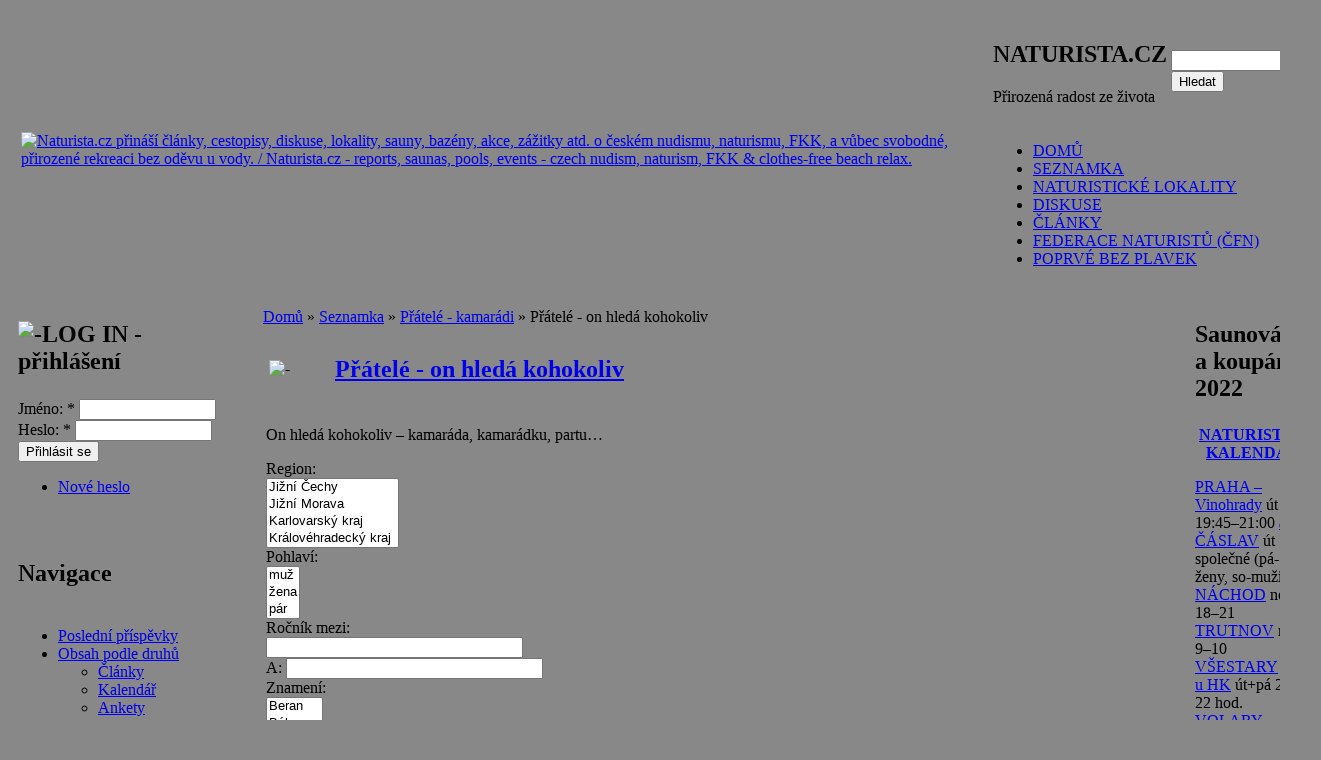

--- FILE ---
content_type: text/html; charset=utf-8
request_url: http://naturista.cz/drupal/seznamka/pratele/on-kohokoliv?order=field_region_value&sort=desc&page=6&filter2%5Bmin%5D=&filter2%5Bmax%5D=&filter5%5Bmin%5D=&filter5%5Bmax%5D=&filter11%5Bmin%5D=&filter11%5Bmax%5D=
body_size: 13881
content:
<!DOCTYPE html PUBLIC "-//W3C//DTD XHTML 1.0 Transitional//EN"
   "http://www.w3.org/TR/xhtml1/DTD/xhtml1-transitional.dtd">
<html xmlns="http://www.w3.org/1999/xhtml" lang="cs" xml:lang="cs">
<head>
<meta http-equiv="Content-Type" content="text/html; charset=utf-8" /><title>Přátelé - on hledá kohokoliv | Naturista.cz - vše o českém naturismu</title><meta http-equiv="Content-Type" content="text/html; charset=utf-8" />
<link rel="alternate" type="application/rss+xml" title="RSS - Přátelé - on hledá kohokoliv" href="/drupal/node/1368/feed" />
<link rel="shortcut icon" href="/drupal/sites/all/themes/natur_rybka/favicon.ico" type="image/x-icon" />
<link type="text/css" rel="stylesheet" media="all" href="/drupal/files/css/css_5cfa0bcbe33e418fb7e0badfbecee0c6.css" />
<script type="text/javascript" src="/drupal/files/js/js_f36d4d537b0ebc8c7cbc6064d74e6cfd.js"></script>
<script type="text/javascript">
<!--//--><![CDATA[//><!--
jQuery.extend(Drupal.settings, { "basePath": "/drupal/", "fivestar": { "titleUser": "Váš hlas: ", "titleAverage": "Hodnocení: ", "feedbackSavingVote": "Saving your vote...", "feedbackVoteSaved": "Your vote has been saved.", "feedbackDeletingVote": "Deleting your vote...", "feedbackVoteDeleted": "Your vote has been deleted." } });
//--><!]]>
</script>
<style type="text/css" media="all">body{background:url(/drupal/sites/all/themes/natur_rybka/images/pozadi-kvety.jpg) #888 repeat scroll;}</style>
<link rel="meta" href="http://naturista.cz/drupal/labels.rdf" type="application/rdf+xml" title="ICRA labels" />
<meta http-equiv="pics-Label" content='(pics-1.1 "http://www.icra.org/pics/vocabularyv03/" l gen true for "http://naturista.cz/drupal" r (n 2 s 0 v 0 l 0 oa 0 ob 0 oc 0 od 0 oe 0 of 0 og 0 oh 0 c 2) gen true for "http://www.naturista.cz/drupal" r (n 2 s 0 v 0 l 0 oa 0 ob 0 oc 0 od 0 oe 0 of 0 og 0 oh 0 c 2))' />
<meta name="description" content="Přátelé - on hledá kohokoliv | Naturista.cz - stránka na serveru Naturista.cz, což jsou články, cestopisy, dovolená, diskuse - český nudismus, naturismus, opalování, koupání, rekreace bez oděvu - naturistické akce v ČR, nudistické pláže a bazény, seznam saun / Naturista.cz: Stories, reports on czech FKK, clothes-free and clothing-optional holidays, discussion board - nudism, naturism, FKK, nude sunbathing, skiny-dipping - nekkid events, FKK beaches and pools, list of czech saunas" />
<meta name="keywords" content="nudismus, nudism, naturismus, naturism, FKK, koupání, plavání, swimming, skiny-dipping, pláž, beach, bazén, pool, sauna, dovolená, holidays, nude, naked" />
<meta name="verify-v1" content="fzbcNnYeMOKWqbJWQTWidwY1s4yDBGch2jFvnsAq8c4=" />
</head>

<body >
<div id="fb-root"></div>
<script>(function(d, s, id) {
  var js, fjs = d.getElementsByTagName(s)[0];
  if (d.getElementById(id)) return;
  js = d.createElement(s); js.id = id;
  js.src = "//connect.facebook.net/cs_CZ/all.js#xfbml=1&appId=322868527828685";
  fjs.parentNode.insertBefore(js, fjs);
}(document, 'script', 'facebook-jssdk'));</script>
<table class="zaklad" id="zaklad" summary="struktura strany" width="100%" align="center">

<!-- hlavicka -->
<tr><td colspan="3" class="strsloup" valign="top">
 <table class="graftab" summary="grafika nadpisu" width="100%" align="center">
 <tr><td id="levhlava"><img src="/drupal/sites/all/themes/natur_rybka/images/hever8.gif" height="1" width="8" alt="" /></td>
 <td id="strhlava" valign="top">

  <table id="hlava" summary="struktura nadpisu" width="100%" align="center"><tr>

  <td rowspan="3" id="polelogo" valign="middle"><a href="/drupal/"
   title="Přejít na titulní stránku"><img src="/drupal/files/natur_rybka_logo.png" alt="Naturista.cz přináší články, cestopisy, diskuse, lokality, sauny, bazény, akce, zážitky atd. o českém nudismu, naturismu, FKK, a vůbec svobodné, přirozené rekreaci bez oděvu u vody. / Naturista.cz - reports, saunas, pools, events - czech nudism, naturism, FKK &amp; clothes-free beach relax." /></a></td>
  
  <td colspan="2" class="natesno" valign="top"><div id="reklamy"></div></td></tr>

  <tr><td class="policko" valign="bottom"><div id="region-header"><div class="block"><div class="block-block" id="block-block-6">
<h2>NATURISTA.CZ</h2><div class="content"> 
<p>Přirozená radost ze života</p>
 </div></div></div>
</div></td>

  <td class="policko" valign="middle"><form action="/drupal/seznamka/pratele/on-kohokoliv?order=field_region_value&amp;sort=desc&amp;page=6&amp;filter2%5Bmin%5D=&amp;filter2%5Bmax%5D=&amp;filter5%5Bmin%5D=&amp;filter5%5Bmax%5D=&amp;filter11%5Bmin%5D=&amp;filter11%5Bmax%5D="  accept-charset="UTF-8" method="post" id="search-theme-form">
<div><div id="search" class="container-inline">
  <div class="form-item" id="edit-search-theme-form-1-wrapper">
 <input type="text" maxlength="128" name="search_theme_form" id="edit-search-theme-form-1" size="15" value="" title="Zadejte hledaný termín." class="form-text" />
</div>
<input type="submit" name="op" id="edit-submit-1" value="Hledat"  class="form-submit" />
<input type="hidden" name="form_build_id" id="form-917991a00dd2b23a7a88ddcb3e4a6268" value="form-917991a00dd2b23a7a88ddcb3e4a6268"  />
<input type="hidden" name="form_id" id="edit-search-theme-form" value="search_theme_form"  />
</div>

</div></form>
</td></tr>

  <tr><td colspan="2" class="natesno" valign="bottom"><img src="/drupal/sites/all/themes/natur_rybka/images/hever600.gif" height="1" width="600" alt="" /><ul class="links"><li class="menu-16 first"><a href="/drupal/" title="Zpět na titulní stranu">DOMŮ</a></li>
<li class="menu-37"><a href="/drupal/seznamka" title="Naturistova seznamka pro osamělé a nudící se...">SEZNAMKA</a></li>
<li class="menu-7"><a href="/drupal/lokality" title="Mapa naturistických lokalit s podrobnými informacemi">NATURISTICKÉ LOKALITY</a></li>
<li class="menu-12"><a href="/drupal/forum" title="Diskusní fórum">DISKUSE</a></li>
<li class="menu-17"><a href="/drupal/clanky" title="Přehled článků podle druhů a témat">ČLÁNKY</a></li>
<li class="menu-862"><a href="http://www.cmfn.cz" title="Spolek pro zdravý životní styl">FEDERACE NATURISTŮ (ČFN)</a></li>
<li class="menu-3611 last"><a href="http://naturista.cz/drupal/naturismus_nudismus_zacatecnici" title="Jaké to bylo poprvé bez plavek?">POPRVÉ BEZ PLAVEK</a></li>
</ul></td></tr>
  </table>

 </td>
 <td id="prahlava"><img src="/drupal/sites/all/themes/natur_rybka/images/hever8.gif" height="1" width="8" alt="" /></td></tr>
 </table>
</td></tr>

<!-- sirky sloupcu --><tr>
<td class="levprev"><img src="/drupal/sites/all/themes/natur_rybka/images/hever180.gif" height="1" width="180" alt="" /></td>
<td class="natesno"><img src="/drupal/sites/all/themes/natur_rybka/images/hever290.gif" height="1" width="290" alt="" /></td>
<td class="pravprev"><img src="/drupal/sites/all/themes/natur_rybka/images/hever250.gif" height="1" width="250" alt="" /></td>
</tr>

<tr>
<!-- levy  -->
 <td class="levsloup" valign="top"><div class="sidebar"><div class="block"><div class="block-user" id="block-user-0">
<table class="blktab" summary="grafika bloku" width="100%" align="center">
<tr><td class="blklu"><img src="/drupal/sites/all/themes/natur_rybka/images/hever8.gif" height="1" width="8" alt="" /></td><td class="blkuu" valign="middle">
<h2><img class="blok-ikona" src="/drupal/sites/all/themes/natur_rybka/images/ik-user.gif" alt="-" height="16" width="22" />LOG IN - přihlášení</h2>
</td><td class="blkru"><img src="/drupal/sites/all/themes/natur_rybka/images/hever8.gif" height="1" width="8" alt="" /></td></tr><tr><td class="blkll"></td><td class="blkin" valign="top">
<div class="content"><form action="/drupal/seznamka/pratele/on-kohokoliv?destination=node%2F1368%3Forder%3Dfield_region_value%26sort%3Ddesc%26page%3D6%26filter2%5Bmin%5D%3D%26filter2%5Bmax%5D%3D%26filter5%5Bmin%5D%3D%26filter5%5Bmax%5D%3D%26filter11%5Bmin%5D%3D%26filter11%5Bmax%5D%3D"  accept-charset="UTF-8" method="post" id="user-login-form">
<div><div class="form-item" id="edit-name-wrapper">
 <label for="edit-name">Jméno: <span class="form-required" title="Nutno vyplnit!">*</span></label>
 <input type="text" maxlength="60" name="name" id="edit-name" size="15" value="" class="form-text required" />
</div>
<div class="form-item" id="edit-pass-wrapper">
 <label for="edit-pass">Heslo: <span class="form-required" title="Nutno vyplnit!">*</span></label>
 <input type="password" name="pass" id="edit-pass"  maxlength="60"  size="15"  class="form-text required" />
</div>
<input type="submit" name="op" id="edit-submit" value="Přihlásit se"  class="form-submit" />
<div class="item-list"><ul><li class="first last"><a href="/drupal/user/password" title="Požádat o zaslání nového hesla e-mailem.">Nové heslo</a></li>
</ul></div><input type="hidden" name="form_build_id" id="form-25f0a14a3b2e65a7668aa4a6d80ea136" value="form-25f0a14a3b2e65a7668aa4a6d80ea136"  />
<input type="hidden" name="form_id" id="edit-user-login-block" value="user_login_block"  />

</div></form>
</div>
</td><td class="blkrr"></td></tr><tr><td class="blkld"><img src="/drupal/sites/all/themes/natur_rybka/images/vever8.gif" height="8" width="1" alt="" /></td><td class="blkdd"></td><td class="blkrd"></td></tr></table><br /></div></div>
<div class="block"><div class="block-user" id="block-user-1">
<table class="blktab" summary="grafika bloku" width="100%" align="center">
<tr><td class="blklu"><img src="/drupal/sites/all/themes/natur_rybka/images/hever8.gif" height="1" width="8" alt="" /></td><td class="blkuu" valign="middle">
<h2>Navigace</h2>
</td><td class="blkru"><img src="/drupal/sites/all/themes/natur_rybka/images/hever8.gif" height="1" width="8" alt="" /></td></tr><tr><td class="blkll"></td><td class="blkin" valign="top">
<div class="content"><ul class="menu"><li class="leaf first"><a href="/drupal/popular" title="Nejnovější a nejlépe hodnocené příspěvky různých druhů">Poslední příspěvky</a></li>
<li class="expanded active-trail"><a href="/drupal/obsah_podle_druhu" title="Základní přehledové stránky jednotlivých částí našeho webu.">Obsah podle druhů</a><ul class="menu"><li class="collapsed first"><a href="/drupal/clanky">Články</a></li>
<li class="leaf"><a href="/drupal/event" title="">Kalendář</a></li>
<li class="leaf"><a href="/drupal/poll" title="">Ankety</a></li>
<li class="leaf"><a href="/drupal/forum" title="">Diskuse</a></li>
<li class="expanded active-trail"><a href="/drupal/seznamka">Seznamka</a><ul class="menu"><li class="collapsed first"><a href="/drupal/seznamka/pojdme">Společně...</a></li>
<li class="expanded active-trail"><a href="/drupal/seznamka/pratele">Přátelé - kamarádi</a><ul class="menu"><li class="leaf first"><a href="/drupal/seznamka/pratele/on-jeho">Přátelé - on hledá jeho</a></li>
<li class="leaf"><a href="/drupal/seznamka/pratele/on-ji">Přátelé - on hledá ji</a></li>
<li class="leaf active-trail"><a href="/drupal/seznamka/pratele/on-kohokoliv" class="active">Přátelé - on hledá kohokoliv</a></li>
<li class="leaf"><a href="/drupal/seznamka/pratele/ona-jeho">Přátelé - ona hledá jeho</a></li>
<li class="leaf"><a href="/drupal/seznamka/pratele/ona-ji">Přátelé - ona hledá ji</a></li>
<li class="leaf"><a href="/drupal/seznamka/pratele/ona-kohokoliv">Přátelé - ona hledá kohokoliv</a></li>
<li class="leaf last"><a href="/drupal/seznamka/pratele/skupiny">Přátelé - páry a skupiny</a></li>
</ul></li>
<li class="collapsed"><a href="/drupal/seznamka/spolujizda">Spolujízda</a></li>
<li class="collapsed"><a href="/drupal/seznamka/dopisovani">Dopisování</a></li>
<li class="collapsed"><a href="/drupal/seznamka/vazne">Vážné seznámení</a></li>
<li class="leaf last"><a href="/drupal/seznamka/ostatni">Ostatní seznámení</a></li>
</ul></li>
<li class="leaf"><a href="/drupal/kratke_zpravy" title="Archiv starších Krátkých zpráv">Krátké zprávy</a></li>
<li class="collapsed"><a href="/drupal/obezniky">Oběžníky</a></li>
<li class="leaf"><a href="/drupal/loc" title="">Seznam lokalit</a></li>
<li class="leaf"><a href="/drupal/blog" title="">Blogy</a></li>
<li class="leaf"><a href="http://www.naturista.cz/index_puvodni.html" title="Stará verze webu - články přibližně do října 2006">Starý Naturista</a></li>
<li class="leaf last"><a href="/drupal/odkazy" title="Spřátelené odkazy">Odkazy</a></li>
</ul></li>
<li class="collapsed"><a href="/drupal/regions">Obsah podle regionů</a></li>
<li class="collapsed last"><a href="/drupal/aggregator">Novinky odjinud</a></li>
</ul></div>
</td><td class="blkrr"></td></tr><tr><td class="blkld"><img src="/drupal/sites/all/themes/natur_rybka/images/vever8.gif" height="8" width="1" alt="" /></td><td class="blkdd"></td><td class="blkrd"></td></tr></table><br /></div></div>
<div class="block"><div class="block-block" id="block-block-13">
<table class="blktab" summary="grafika bloku" width="100%" align="center">
<tr><td class="blklu"><img src="/drupal/sites/all/themes/natur_rybka/images/hever8.gif" height="1" width="8" alt="" /></td><td class="blkuu" valign="middle">
<h2>Kontakty</h2>
</td><td class="blkru"><img src="/drupal/sites/all/themes/natur_rybka/images/hever8.gif" height="1" width="8" alt="" /></td></tr><tr><td class="blkll"></td><td class="blkin" valign="top">
<div class="content"><center>
<!-- Ikona Skype dočasně skryta
<script type="text/javascript" src="http://download.skype.com/share/skypebuttons/js/skypeCheck.js"></script>
<a href="skype:zurek.?chat"><img src="http://mystatus.skype.com/bigclassic/zurek%2E" style="border: none;" width="160" height="44" alt="My status" /></a><br/>
<br style="clear:both"/>
--><b>webmaster@naturista.cz</b> 
<br><br><br />
<a href="http://naturista.cz/drupal/rss.xml"><img src="http://naturista.cz/drupal/misc/feed.png" title="RSS kanál" style="border: solid #C8F0A6;border-width: 3px 4px 0 0;" alt="RSS" /></a>&nbsp;<a href="http://naturista.cz/drupal/info_o_rss">RSS informace</a>
</center></div>
</td><td class="blkrr"></td></tr><tr><td class="blkld"><img src="/drupal/sites/all/themes/natur_rybka/images/vever8.gif" height="8" width="1" alt="" /></td><td class="blkdd"></td><td class="blkrd"></td></tr></table><br /></div></div>
<div class="block"><div class="block-block" id="block-block-17">
<table class="blktab" summary="grafika bloku" width="100%" align="center">
<tr><td class="blklu"><img src="/drupal/sites/all/themes/natur_rybka/images/hever8.gif" height="1" width="8" alt="" /></td><td class="blkuu" valign="middle">
<h2>Naturistické kluby</h2>
</td><td class="blkru"><img src="/drupal/sites/all/themes/natur_rybka/images/hever8.gif" height="1" width="8" alt="" /></td></tr><tr><td class="blkll"></td><td class="blkin" valign="top">
<div class="content"> 
<p><span style="font-size:11px;"> <a href="http://snonv.webnode.cz/">Spolek naturistů Ostrožská Nová Ves</a><br />
<a href="http://www.snoantosovice.cz/">Spolek Naturistů Ostrava</a><br />
<a href="http://www.naturistikretinka.cz">KŘETÍNKA u Letovic (BK)</a><br />
<a href="http://naturista.cz/drupal/bazen-praha">Pražské plavání</a><br />
<a href="http://www.inf-fni.org">International Naturist Federation</a><br />
<a href="http://www.asn.sk/drupal">Asociace slovenských naturistů</a><br />
 </span></p>
 </div>
</td><td class="blkrr"></td></tr><tr><td class="blkld"><img src="/drupal/sites/all/themes/natur_rybka/images/vever8.gif" height="8" width="1" alt="" /></td><td class="blkdd"></td><td class="blkrd"></td></tr></table><br /></div></div>
</div>
</td>

<!-- plocha -->
<td class="strsloup" valign="top">
 <table class="blktab" summary="grafika plochy" width="100%" align="center">
 <tr><td class="blmlu"><img src="/drupal/sites/all/themes/natur_rybka/images/hever8.gif" height="1" width="8" alt="" /></td>
  <td class="blmuu"><img src="/drupal/sites/all/themes/natur_rybka/images/vever8.gif" height="8" width="1" alt="" /></td>
  <td class="blmru"><img src="/drupal/sites/all/themes/natur_rybka/images/hever8.gif" height="1" width="8" alt="" /></td>
 </tr>
  <tr><td class="blmll"></td>
  <td class="blmin" valign="top">

  <table class="graftab" width="100%" summary="plocha">
  <tr><td id="breadcrumbs">
   <div class="breadcrumb"><a href="/drupal/node">Domů</a> » <a href="/drupal/seznamka">Seznamka</a> » <a href="/drupal/seznamka/pratele">Přátelé - kamarádi</a> » Přátelé - on hledá kohokoliv</div></td></tr>
  
  <tr><td class="main-content"><div class="node">
<div class="c-seznamka user">
<table class="nodtab" width="100%" summary="jednotka obsahu">

<tr><td class="policko"><table class="graftab" width="100%" summary="nadpis">
  <tr><td class="nndpl" valign="middle"><img class="nadp-ikona" src="/drupal/sites/all/themes/natur_rybka/images/ik-user.gif" alt="-" /></td>
  <td class="nndpm"><h2><a href="/drupal/seznamka/pratele/on-kohokoliv">Přátelé - on hledá kohokoliv</a></h2></td>
  <td class="nndpr">&nbsp;</td>
  </tr></table></td></tr>
<tr><td class="paddobsahu content"> 
<p>On hledá kohokoliv – kamaráda, kamarádku, partu…</p>

<!-- by Texy2! --> <div class="view view-seznamka-kategorie view-id-seznamka_kategorie view-display-id-default view-dom-id-1">
    
      <div class="view-filters">
      <form action="/drupal/seznamka/pratele/on-kohokoliv"  accept-charset="UTF-8" method="get" id="views-exposed-form-seznamka-kategorie-default">
<div><div class="views-exposed-form">
  <div class="views-exposed-widgets clear-block">
          <div class="views-exposed-widget">
                  <label>
            Region:          </label>
                        <div class="views-widget">
          <div class="form-item" id="edit-filter0-wrapper">
 <select name="filter0[]" multiple="multiple"  class="form-select" id="edit-filter0"  size="4"><option value="Jižní Čechy">Jižní Čechy</option><option value="Jižní Morava">Jižní Morava</option><option value="Karlovarský kraj">Karlovarský kraj</option><option value="Královéhradecký kraj">Královéhradecký kraj</option><option value="Liberecký kraj">Liberecký kraj</option><option value="Moravskoslezský kraj">Moravskoslezský kraj</option><option value="Olomoucký kraj">Olomoucký kraj</option><option value="Pardubický kraj">Pardubický kraj</option><option value="Plzeňský kraj">Plzeňský kraj</option><option value="Praha">Praha</option><option value="Středočeský kraj">Středočeský kraj</option><option value="Ústecký kraj">Ústecký kraj</option><option value="Vysočina">Vysočina</option><option value="zl">Zlínský kraj</option><option value="Slovensko">Slovensko</option><option value="Polsko">Polsko</option><option value="Německo">Německo</option><option value="Rakousko">Rakousko</option><option value="Ostatní zahraničí">Ostatní zahraničí</option></select>
</div>
        </div>
      </div>
          <div class="views-exposed-widget">
                  <label>
            Pohlaví:          </label>
                        <div class="views-widget">
          <div class="form-item" id="edit-filter1-wrapper">
 <select name="filter1[]" multiple="multiple"  class="form-select" id="edit-filter1"  size="3"><option value="muž">muž</option><option value="žena">žena</option><option value="pár">pár</option></select>
</div>
        </div>
      </div>
          <div class="views-exposed-widget">
                  <label>
            Ročník mezi:          </label>
                        <div class="views-widget">
          <div class="form-item" id="edit-filter2-min-wrapper">
 <input type="text" maxlength="128" name="filter2[min]" id="edit-filter2-min" size="30" value="" class="form-text" />
</div>
<div class="form-item" id="edit-filter2-max-wrapper">
 <label for="edit-filter2-max">A: </label>
 <input type="text" maxlength="128" name="filter2[max]" id="edit-filter2-max" size="30" value="" class="form-text" />
</div>
        </div>
      </div>
          <div class="views-exposed-widget">
                  <label>
            Znamení:          </label>
                        <div class="views-widget">
          <div class="form-item" id="edit-filter4-wrapper">
 <select name="filter4[]" multiple="multiple"  class="form-select" id="edit-filter4"  size="4"><option value="Beran">Beran</option><option value="Býk">Býk</option><option value="Blíženec">Blíženec</option><option value="Rak">Rak</option><option value="Lev">Lev</option><option value="Panna">Panna</option><option value="Váhy">Váhy</option><option value="Štír">Štír</option><option value="Střelec">Střelec</option><option value="Kozoroh">Kozoroh</option><option value="Vodnář">Vodnář</option><option value="Ryby">Ryby</option></select>
</div>
        </div>
      </div>
          <div class="views-exposed-widget">
                  <label>
            Výška mezi:          </label>
                        <div class="views-widget">
          <div class="form-item" id="edit-filter5-min-wrapper">
 <input type="text" maxlength="128" name="filter5[min]" id="edit-filter5-min" size="30" value="" class="form-text" />
</div>
<div class="form-item" id="edit-filter5-max-wrapper">
 <label for="edit-filter5-max">A: </label>
 <input type="text" maxlength="128" name="filter5[max]" id="edit-filter5-max" size="30" value="" class="form-text" />
</div>
        </div>
      </div>
          <div class="views-exposed-widget">
                  <label>
            Postava:          </label>
                        <div class="views-widget">
          <div class="form-item" id="edit-filter7-wrapper">
 <select name="filter7[]" multiple="multiple"  class="form-select" id="edit-filter7"  size="4"><option value="Hubená">Hubená</option><option value="Štíhlá">Štíhlá</option><option value="Střední">Střední</option><option value="Silnější">Silnější</option><option value="Obézní">Obézní</option></select>
</div>
        </div>
      </div>
          <div class="views-exposed-widget">
                  <label>
            Vzdělání:          </label>
                        <div class="views-widget">
          <div class="form-item" id="edit-filter8-wrapper">
 <select name="filter8[]" multiple="multiple"  class="form-select" id="edit-filter8"  size="4"><option value="Základní">Základní</option><option value="Vyučen(a)">Vyučen(a)</option><option value="Střední">Střední</option><option value="VŠ">VŠ</option></select>
</div>
        </div>
      </div>
          <div class="views-exposed-widget">
                  <label>
            Profese:          </label>
                        <div class="views-widget">
          <div class="form-item" id="edit-filter9-wrapper">
 <select name="filter9[]" multiple="multiple"  class="form-select" id="edit-filter9"  size="4"><option value="Kancelářské profese">Kancelářské profese</option><option value="Počítačové profese">Počítačové profese</option><option value="Dělnické profese">Dělnické profese</option><option value="Technik, mechanik">Technik, mechanik</option><option value="Prodavač, styk s klienty">Prodavač, styk s klienty</option><option value="Gastronomie">Gastronomie</option><option value="Cestovní ruch">Cestovní ruch</option><option value="Řidič, logistika">Řidič, logistika</option><option value="Sport, kluby">Sport, kluby</option><option value="Vedoucí, manažer">Vedoucí, manažer</option><option value="Podnikatel, živnostník">Podnikatel, živnostník</option><option value="Marketing, reklama">Marketing, reklama</option><option value="Ekonomika, finance">Ekonomika, finance</option><option value="Právo, politika">Právo, politika</option><option value="Státní správa">Státní správa</option><option value="Umělec na volné noze">Umělec na volné noze</option><option value="Vědecký pracovník">Vědecký pracovník</option><option value="Učitel, vychovatel">Učitel, vychovatel</option><option value="Policista, voják">Policista, voják</option><option value="Security, ostraha">Security, ostraha</option><option value="Zdravotnictví">Zdravotnictví</option><option value="Zemědělství">Zemědělství</option><option value="Stavebnictví">Stavebnictví</option><option value="Těžký průmysl">Těžký průmysl</option><option value="Student">Student</option><option value="Důchodce">Důchodce</option><option value="Nezaměstnaný">Nezaměstnaný</option><option value="V domácnosti">V domácnosti</option></select>
</div>
        </div>
      </div>
          <div class="views-exposed-widget">
                  <label>
            Stav:          </label>
                        <div class="views-widget">
          <div class="form-item" id="edit-filter10-wrapper">
 <select name="filter10[]" multiple="multiple"  class="form-select" id="edit-filter10"  size="4"><option value="Svobodný(á)">Svobodný(á)</option><option value="Ženatý / vdaná">Ženatý / vdaná</option><option value="Rozvedený(á)">Rozvedený(á)</option><option value="Zadaný(á)">Zadaný(á)</option><option value="Vdovec / vdova">Vdovec / vdova</option></select>
</div>
        </div>
      </div>
          <div class="views-exposed-widget">
                  <label>
            Dětí mezi:          </label>
                        <div class="views-widget">
          <div class="form-item" id="edit-filter11-min-wrapper">
 <input type="text" maxlength="128" name="filter11[min]" id="edit-filter11-min" size="30" value="" class="form-text" />
</div>
<div class="form-item" id="edit-filter11-max-wrapper">
 <label for="edit-filter11-max">A: </label>
 <input type="text" maxlength="128" name="filter11[max]" id="edit-filter11-max" size="30" value="" class="form-text" />
</div>
        </div>
      </div>
          <div class="views-exposed-widget">
                  <label>
            Naturismus:          </label>
                        <div class="views-widget">
          <div class="form-item" id="edit-filter13-wrapper">
 <select name="filter13[]" multiple="multiple"  class="form-select" id="edit-filter13"  size="4"><option value="Nadšeně - co nejvíc">Nadšeně - co nejvíc</option><option value="Často, pravidelně">Často, pravidelně</option><option value="Jen občas">Jen občas</option><option value="Vlažně - skoro ne">Vlažně - skoro ne</option><option value="Jednou to zkusím">Jednou to zkusím</option><option value="Určitě ne!">Určitě ne!</option></select>
</div>
        </div>
      </div>
          <div class="views-exposed-widget">
                  <label>
            Alkohol:          </label>
                        <div class="views-widget">
          <div class="form-item" id="edit-filter14-wrapper">
 <select name="filter14[]" multiple="multiple"  class="form-select" id="edit-filter14"  size="4"><option value="Hodně">Hodně</option><option value="Občas">Občas</option><option value="Vůbec">Vůbec</option><option value="Nesmí mi na oči!">Nesmí mi na oči!</option></select>
</div>
        </div>
      </div>
          <div class="views-exposed-widget">
                  <label>
            Kouření:          </label>
                        <div class="views-widget">
          <div class="form-item" id="edit-filter15-wrapper">
 <select name="filter15[]" multiple="multiple"  class="form-select" id="edit-filter15"  size="4"><option value="Hodně">Hodně</option><option value="Občas">Občas</option><option value="Vůbec">Vůbec</option><option value="Nesmí mi na oči!">Nesmí mi na oči!</option></select>
</div>
        </div>
      </div>
          <div class="views-exposed-widget">
                  <label>
            Drogy:          </label>
                        <div class="views-widget">
          <div class="form-item" id="edit-filter16-wrapper">
 <select name="filter16[]" multiple="multiple"  class="form-select" id="edit-filter16"  size="4"><option value="Vůbec ne">Vůbec ne</option><option value="Měkké zřídka">Měkké zřídka</option><option value="Měkké">Měkké</option><option value="Tvrdé">Tvrdé</option><option value="Nesmí mi na oči!">Nesmí mi na oči!</option></select>
</div>
        </div>
      </div>
        <div class="views-exposed-widget">
      <input type="submit" id="edit-submit-seznamka-kategorie" value="Použít"  class="form-submit" />
    </div>
  </div>
</div>

</div></form>
    </div>
  
  
      <div class="view-content">
      <div class="margin-table">
<table class="views-table sticky-enabled cols-14">
    <thead>
    <tr>
              <th class="views-field views-field-title">
          <a href="/drupal/seznamka/pratele/on-kohokoliv?order=title&amp;sort=asc&amp;page=6&amp;filter2%5Bmin%5D=&amp;filter2%5Bmax%5D=&amp;filter5%5Bmin%5D=&amp;filter5%5Bmax%5D=&amp;filter11%5Bmin%5D=&amp;filter11%5Bmax%5D=" title="Řadit podle: Titulek" class="active">Titulek</a>        </th>
              <th class="views-field views-field-field-region-value active">
          <a href="/drupal/seznamka/pratele/on-kohokoliv?order=field_region_value&amp;sort=asc&amp;page=6&amp;filter2%5Bmin%5D=&amp;filter2%5Bmax%5D=&amp;filter5%5Bmin%5D=&amp;filter5%5Bmax%5D=&amp;filter11%5Bmin%5D=&amp;filter11%5Bmax%5D=" title="Řadit podle: Region" class="active">Region<img src="/drupal/misc/arrow-asc.png" alt="ikona řazení" title="seřadit vzestupně" width="13" height="13" /></a>        </th>
              <th class="views-field views-field-field-pohlav-value">
          <a href="/drupal/seznamka/pratele/on-kohokoliv?order=field_pohlav_value&amp;sort=asc&amp;page=6&amp;filter2%5Bmin%5D=&amp;filter2%5Bmax%5D=&amp;filter5%5Bmin%5D=&amp;filter5%5Bmax%5D=&amp;filter11%5Bmin%5D=&amp;filter11%5Bmax%5D=" title="Řadit podle: Pohlaví" class="active">Pohlaví</a>        </th>
              <th class="views-field views-field-field-rok-narozen-value">
          <a href="/drupal/seznamka/pratele/on-kohokoliv?order=field_rok_narozen_value&amp;sort=asc&amp;page=6&amp;filter2%5Bmin%5D=&amp;filter2%5Bmax%5D=&amp;filter5%5Bmin%5D=&amp;filter5%5Bmax%5D=&amp;filter11%5Bmin%5D=&amp;filter11%5Bmax%5D=" title="Řadit podle: Rok narození" class="active">Rok narození</a>        </th>
              <th class="views-field views-field-field-znamen-value">
          <a href="/drupal/seznamka/pratele/on-kohokoliv?order=field_znamen_value&amp;sort=asc&amp;page=6&amp;filter2%5Bmin%5D=&amp;filter2%5Bmax%5D=&amp;filter5%5Bmin%5D=&amp;filter5%5Bmax%5D=&amp;filter11%5Bmin%5D=&amp;filter11%5Bmax%5D=" title="Řadit podle: Znamení" class="active">Znamení</a>        </th>
              <th class="views-field views-field-field-vka-value">
          <a href="/drupal/seznamka/pratele/on-kohokoliv?order=field_vka_value&amp;sort=asc&amp;page=6&amp;filter2%5Bmin%5D=&amp;filter2%5Bmax%5D=&amp;filter5%5Bmin%5D=&amp;filter5%5Bmax%5D=&amp;filter11%5Bmin%5D=&amp;filter11%5Bmax%5D=" title="Řadit podle: Výška" class="active">Výška</a>        </th>
              <th class="views-field views-field-field-postava-value">
          <a href="/drupal/seznamka/pratele/on-kohokoliv?order=field_postava_value&amp;sort=asc&amp;page=6&amp;filter2%5Bmin%5D=&amp;filter2%5Bmax%5D=&amp;filter5%5Bmin%5D=&amp;filter5%5Bmax%5D=&amp;filter11%5Bmin%5D=&amp;filter11%5Bmax%5D=" title="Řadit podle: Postava" class="active">Postava</a>        </th>
              <th class="views-field views-field-field-vzdln-value">
          <a href="/drupal/seznamka/pratele/on-kohokoliv?order=field_vzdln_value&amp;sort=asc&amp;page=6&amp;filter2%5Bmin%5D=&amp;filter2%5Bmax%5D=&amp;filter5%5Bmin%5D=&amp;filter5%5Bmax%5D=&amp;filter11%5Bmin%5D=&amp;filter11%5Bmax%5D=" title="Řadit podle: Vzdělání" class="active">Vzdělání</a>        </th>
              <th class="views-field views-field-field-rodinn-stav-value">
          <a href="/drupal/seznamka/pratele/on-kohokoliv?order=field_rodinn_stav_value&amp;sort=asc&amp;page=6&amp;filter2%5Bmin%5D=&amp;filter2%5Bmax%5D=&amp;filter5%5Bmin%5D=&amp;filter5%5Bmax%5D=&amp;filter11%5Bmin%5D=&amp;filter11%5Bmax%5D=" title="Řadit podle: Rodinný stav" class="active">Rodinný stav</a>        </th>
              <th class="views-field views-field-field-poet-dt-value">
          <a href="/drupal/seznamka/pratele/on-kohokoliv?order=field_poet_dt_value&amp;sort=asc&amp;page=6&amp;filter2%5Bmin%5D=&amp;filter2%5Bmax%5D=&amp;filter5%5Bmin%5D=&amp;filter5%5Bmax%5D=&amp;filter11%5Bmin%5D=&amp;filter11%5Bmax%5D=" title="Řadit podle: Počet dětí" class="active">Počet dětí</a>        </th>
              <th class="views-field views-field-field-alkohol-0-value">
          <a href="/drupal/seznamka/pratele/on-kohokoliv?order=field_alkohol_0_value&amp;sort=asc&amp;page=6&amp;filter2%5Bmin%5D=&amp;filter2%5Bmax%5D=&amp;filter5%5Bmin%5D=&amp;filter5%5Bmax%5D=&amp;filter11%5Bmin%5D=&amp;filter11%5Bmax%5D=" title="Řadit podle: Alkohol" class="active">Alkohol</a>        </th>
              <th class="views-field views-field-field-kouen-value">
          <a href="/drupal/seznamka/pratele/on-kohokoliv?order=field_kouen_value&amp;sort=asc&amp;page=6&amp;filter2%5Bmin%5D=&amp;filter2%5Bmax%5D=&amp;filter5%5Bmin%5D=&amp;filter5%5Bmax%5D=&amp;filter11%5Bmin%5D=&amp;filter11%5Bmax%5D=" title="Řadit podle: Kouření" class="active">Kouření</a>        </th>
              <th class="views-field views-field-changed">
          <a href="/drupal/seznamka/pratele/on-kohokoliv?order=changed&amp;sort=asc&amp;page=6&amp;filter2%5Bmin%5D=&amp;filter2%5Bmax%5D=&amp;filter5%5Bmin%5D=&amp;filter5%5Bmax%5D=&amp;filter11%5Bmin%5D=&amp;filter11%5Bmax%5D=" title="Řadit podle: Obnoveno" class="active">Obnoveno</a>        </th>
              <th class="views-field views-field-name">
          <a href="/drupal/seznamka/pratele/on-kohokoliv?order=name&amp;sort=asc&amp;page=6&amp;filter2%5Bmin%5D=&amp;filter2%5Bmax%5D=&amp;filter5%5Bmin%5D=&amp;filter5%5Bmax%5D=&amp;filter11%5Bmin%5D=&amp;filter11%5Bmax%5D=" title="Řadit podle: Vložil" class="active">Vložil</a>        </th>
          </tr>
  </thead>
  <tbody>
          <tr class="odd views-row-first">
                  <td class="views-field views-field-title">
            <a href="/drupal/inzerat/tabor_pisek">Tabor, Pisek</a>          </td>
                  <td class="views-field views-field-field-region-value active">
            Jižní Čechy          </td>
                  <td class="views-field views-field-field-pohlav-value">
            muž          </td>
                  <td class="views-field views-field-field-rok-narozen-value">
            1980          </td>
                  <td class="views-field views-field-field-znamen-value">
                      </td>
                  <td class="views-field views-field-field-vka-value">
            180cm          </td>
                  <td class="views-field views-field-field-postava-value">
            Štíhlá          </td>
                  <td class="views-field views-field-field-vzdln-value">
                      </td>
                  <td class="views-field views-field-field-rodinn-stav-value">
                      </td>
                  <td class="views-field views-field-field-poet-dt-value">
                      </td>
                  <td class="views-field views-field-field-alkohol-0-value">
            Občas          </td>
                  <td class="views-field views-field-field-kouen-value">
            Občas          </td>
                  <td class="views-field views-field-changed">
            29.06.2011 - 18:00          </td>
                  <td class="views-field views-field-name">
            lemur          </td>
              </tr>
          <tr class="even">
                  <td class="views-field views-field-title">
            <a href="/drupal/inzerat/fajn_licky">Fajn lidicky</a>          </td>
                  <td class="views-field views-field-field-region-value active">
            Jižní Čechy          </td>
                  <td class="views-field views-field-field-pohlav-value">
            muž          </td>
                  <td class="views-field views-field-field-rok-narozen-value">
            1980          </td>
                  <td class="views-field views-field-field-znamen-value">
                      </td>
                  <td class="views-field views-field-field-vka-value">
            0cm          </td>
                  <td class="views-field views-field-field-postava-value">
                      </td>
                  <td class="views-field views-field-field-vzdln-value">
                      </td>
                  <td class="views-field views-field-field-rodinn-stav-value">
                      </td>
                  <td class="views-field views-field-field-poet-dt-value">
                      </td>
                  <td class="views-field views-field-field-alkohol-0-value">
                      </td>
                  <td class="views-field views-field-field-kouen-value">
                      </td>
                  <td class="views-field views-field-changed">
            04.08.2013 - 10:01          </td>
                  <td class="views-field views-field-name">
            lemur          </td>
              </tr>
          <tr class="odd">
                  <td class="views-field views-field-title">
            <a href="/drupal/inzerat/vazny_vztah">Vazny vztah</a>          </td>
                  <td class="views-field views-field-field-region-value active">
            Jižní Čechy          </td>
                  <td class="views-field views-field-field-pohlav-value">
            muž          </td>
                  <td class="views-field views-field-field-rok-narozen-value">
            1980          </td>
                  <td class="views-field views-field-field-znamen-value">
                      </td>
                  <td class="views-field views-field-field-vka-value">
            180cm          </td>
                  <td class="views-field views-field-field-postava-value">
                      </td>
                  <td class="views-field views-field-field-vzdln-value">
            Střední          </td>
                  <td class="views-field views-field-field-rodinn-stav-value">
                      </td>
                  <td class="views-field views-field-field-poet-dt-value">
                      </td>
                  <td class="views-field views-field-field-alkohol-0-value">
                      </td>
                  <td class="views-field views-field-field-kouen-value">
                      </td>
                  <td class="views-field views-field-changed">
            10.08.2014 - 15:17          </td>
                  <td class="views-field views-field-name">
            lemur          </td>
              </tr>
          <tr class="even">
                  <td class="views-field views-field-title">
            <a href="/drupal/inzerat/rada_ohledne_fkk_kempu">rada ohledně FKK kempu</a>          </td>
                  <td class="views-field views-field-field-region-value active">
            Jižní Čechy          </td>
                  <td class="views-field views-field-field-pohlav-value">
            pár          </td>
                  <td class="views-field views-field-field-rok-narozen-value">
            1980          </td>
                  <td class="views-field views-field-field-znamen-value">
                      </td>
                  <td class="views-field views-field-field-vka-value">
                      </td>
                  <td class="views-field views-field-field-postava-value">
                      </td>
                  <td class="views-field views-field-field-vzdln-value">
                      </td>
                  <td class="views-field views-field-field-rodinn-stav-value">
                      </td>
                  <td class="views-field views-field-field-poet-dt-value">
                      </td>
                  <td class="views-field views-field-field-alkohol-0-value">
                      </td>
                  <td class="views-field views-field-field-kouen-value">
                      </td>
                  <td class="views-field views-field-changed">
            31.07.2016 - 20:06          </td>
                  <td class="views-field views-field-name">
            mk          </td>
              </tr>
          <tr class="odd">
                  <td class="views-field views-field-title">
            <a href="/drupal/inzerat/hledam_prijemny_par">Hledám příjemný pár</a>          </td>
                  <td class="views-field views-field-field-region-value active">
            Jižní Čechy          </td>
                  <td class="views-field views-field-field-pohlav-value">
            muž          </td>
                  <td class="views-field views-field-field-rok-narozen-value">
            1979          </td>
                  <td class="views-field views-field-field-znamen-value">
                      </td>
                  <td class="views-field views-field-field-vka-value">
            174cm          </td>
                  <td class="views-field views-field-field-postava-value">
            Střední          </td>
                  <td class="views-field views-field-field-vzdln-value">
            VŠ          </td>
                  <td class="views-field views-field-field-rodinn-stav-value">
                      </td>
                  <td class="views-field views-field-field-poet-dt-value">
                      </td>
                  <td class="views-field views-field-field-alkohol-0-value">
            Občas          </td>
                  <td class="views-field views-field-field-kouen-value">
            Vůbec          </td>
                  <td class="views-field views-field-changed">
            17.07.2023 - 12:57          </td>
                  <td class="views-field views-field-name">
            -ferdamravenec          </td>
              </tr>
          <tr class="even">
                  <td class="views-field views-field-title">
            <a href="/drupal/inzerat/pojdme_k_vode_0">Pojďme k vodě...</a>          </td>
                  <td class="views-field views-field-field-region-value active">
            Jižní Čechy          </td>
                  <td class="views-field views-field-field-pohlav-value">
            muž          </td>
                  <td class="views-field views-field-field-rok-narozen-value">
            1979          </td>
                  <td class="views-field views-field-field-znamen-value">
                      </td>
                  <td class="views-field views-field-field-vka-value">
            176cm          </td>
                  <td class="views-field views-field-field-postava-value">
            Střední          </td>
                  <td class="views-field views-field-field-vzdln-value">
                      </td>
                  <td class="views-field views-field-field-rodinn-stav-value">
                      </td>
                  <td class="views-field views-field-field-poet-dt-value">
                      </td>
                  <td class="views-field views-field-field-alkohol-0-value">
                      </td>
                  <td class="views-field views-field-field-kouen-value">
            Vůbec          </td>
                  <td class="views-field views-field-changed">
            24.07.2023 - 07:53          </td>
                  <td class="views-field views-field-name">
            -ferdamravenec          </td>
              </tr>
          <tr class="odd">
                  <td class="views-field views-field-title">
            <a href="/drupal/inzerat/par_na_vlkov">Pár na Vlkov?</a>          </td>
                  <td class="views-field views-field-field-region-value active">
            Jižní Čechy          </td>
                  <td class="views-field views-field-field-pohlav-value">
            muž          </td>
                  <td class="views-field views-field-field-rok-narozen-value">
            1980          </td>
                  <td class="views-field views-field-field-znamen-value">
                      </td>
                  <td class="views-field views-field-field-vka-value">
                      </td>
                  <td class="views-field views-field-field-postava-value">
            Střední          </td>
                  <td class="views-field views-field-field-vzdln-value">
                      </td>
                  <td class="views-field views-field-field-rodinn-stav-value">
                      </td>
                  <td class="views-field views-field-field-poet-dt-value">
                      </td>
                  <td class="views-field views-field-field-alkohol-0-value">
                      </td>
                  <td class="views-field views-field-field-kouen-value">
                      </td>
                  <td class="views-field views-field-changed">
            14.08.2023 - 10:17          </td>
                  <td class="views-field views-field-name">
            -ferdamravenec          </td>
              </tr>
          <tr class="even">
                  <td class="views-field views-field-title">
            <a href="/drupal/inzerat/dovolena_2">Dovolena</a>          </td>
                  <td class="views-field views-field-field-region-value active">
                      </td>
                  <td class="views-field views-field-field-pohlav-value">
            žena          </td>
                  <td class="views-field views-field-field-rok-narozen-value">
            1977          </td>
                  <td class="views-field views-field-field-znamen-value">
            Vodnář          </td>
                  <td class="views-field views-field-field-vka-value">
            175cm          </td>
                  <td class="views-field views-field-field-postava-value">
                      </td>
                  <td class="views-field views-field-field-vzdln-value">
                      </td>
                  <td class="views-field views-field-field-rodinn-stav-value">
            Svobodný(á)          </td>
                  <td class="views-field views-field-field-poet-dt-value">
                      </td>
                  <td class="views-field views-field-field-alkohol-0-value">
            Občas          </td>
                  <td class="views-field views-field-field-kouen-value">
            Občas          </td>
                  <td class="views-field views-field-changed">
            28.12.2013 - 17:43          </td>
                  <td class="views-field views-field-name">
            zuriko          </td>
              </tr>
          <tr class="odd">
                  <td class="views-field views-field-title">
            <a href="/drupal/inzerat/nudiste_z_prahy_a_okoli">Nudisté z Prahy a okolí</a>          </td>
                  <td class="views-field views-field-field-region-value active">
                      </td>
                  <td class="views-field views-field-field-pohlav-value">
            muž          </td>
                  <td class="views-field views-field-field-rok-narozen-value">
            1979          </td>
                  <td class="views-field views-field-field-znamen-value">
                      </td>
                  <td class="views-field views-field-field-vka-value">
                      </td>
                  <td class="views-field views-field-field-postava-value">
                      </td>
                  <td class="views-field views-field-field-vzdln-value">
                      </td>
                  <td class="views-field views-field-field-rodinn-stav-value">
            Ženatý / vdaná          </td>
                  <td class="views-field views-field-field-poet-dt-value">
                      </td>
                  <td class="views-field views-field-field-alkohol-0-value">
                      </td>
                  <td class="views-field views-field-field-kouen-value">
                      </td>
                  <td class="views-field views-field-changed">
            01.05.2014 - 11:14          </td>
                  <td class="views-field views-field-name">
            centr25          </td>
              </tr>
          <tr class="even">
                  <td class="views-field views-field-title">
            <a href="/drupal/inzerat/spolecna_akce">spolecna akce</a>          </td>
                  <td class="views-field views-field-field-region-value active">
                      </td>
                  <td class="views-field views-field-field-pohlav-value">
            muž          </td>
                  <td class="views-field views-field-field-rok-narozen-value">
            1984          </td>
                  <td class="views-field views-field-field-znamen-value">
                      </td>
                  <td class="views-field views-field-field-vka-value">
            180cm          </td>
                  <td class="views-field views-field-field-postava-value">
            Štíhlá          </td>
                  <td class="views-field views-field-field-vzdln-value">
                      </td>
                  <td class="views-field views-field-field-rodinn-stav-value">
            Svobodný(á)          </td>
                  <td class="views-field views-field-field-poet-dt-value">
                      </td>
                  <td class="views-field views-field-field-alkohol-0-value">
                      </td>
                  <td class="views-field views-field-field-kouen-value">
                      </td>
                  <td class="views-field views-field-changed">
            17.07.2014 - 11:56          </td>
                  <td class="views-field views-field-name">
            Anonymní          </td>
              </tr>
          <tr class="odd">
                  <td class="views-field views-field-title">
            <a href="/drupal/inzerat/dovolena_9">dovolena</a>          </td>
                  <td class="views-field views-field-field-region-value active">
                      </td>
                  <td class="views-field views-field-field-pohlav-value">
            muž          </td>
                  <td class="views-field views-field-field-rok-narozen-value">
            1977          </td>
                  <td class="views-field views-field-field-znamen-value">
                      </td>
                  <td class="views-field views-field-field-vka-value">
                      </td>
                  <td class="views-field views-field-field-postava-value">
                      </td>
                  <td class="views-field views-field-field-vzdln-value">
                      </td>
                  <td class="views-field views-field-field-rodinn-stav-value">
                      </td>
                  <td class="views-field views-field-field-poet-dt-value">
                      </td>
                  <td class="views-field views-field-field-alkohol-0-value">
                      </td>
                  <td class="views-field views-field-field-kouen-value">
                      </td>
                  <td class="views-field views-field-changed">
            20.12.2014 - 14:46          </td>
                  <td class="views-field views-field-name">
            zuriko          </td>
              </tr>
          <tr class="even">
                  <td class="views-field views-field-title">
            <a href="/drupal/inzerat/dovolena_v_natur_campu_italie">Dovolená v natur campu - Itálie</a>          </td>
                  <td class="views-field views-field-field-region-value active">
                      </td>
                  <td class="views-field views-field-field-pohlav-value">
            muž          </td>
                  <td class="views-field views-field-field-rok-narozen-value">
            1957          </td>
                  <td class="views-field views-field-field-znamen-value">
            Kozoroh          </td>
                  <td class="views-field views-field-field-vka-value">
                      </td>
                  <td class="views-field views-field-field-postava-value">
            Štíhlá          </td>
                  <td class="views-field views-field-field-vzdln-value">
                      </td>
                  <td class="views-field views-field-field-rodinn-stav-value">
            Rozvedený(á)          </td>
                  <td class="views-field views-field-field-poet-dt-value">
                      </td>
                  <td class="views-field views-field-field-alkohol-0-value">
            Vůbec          </td>
                  <td class="views-field views-field-field-kouen-value">
            Občas          </td>
                  <td class="views-field views-field-changed">
            18.01.2015 - 22:22          </td>
                  <td class="views-field views-field-name">
            zdennys          </td>
              </tr>
          <tr class="odd">
                  <td class="views-field views-field-title">
            <a href="/drupal/inzerat/los_eure_chance">Los eure Chance</a>          </td>
                  <td class="views-field views-field-field-region-value active">
                      </td>
                  <td class="views-field views-field-field-pohlav-value">
            muž          </td>
                  <td class="views-field views-field-field-rok-narozen-value">
            1969          </td>
                  <td class="views-field views-field-field-znamen-value">
            Vodnář          </td>
                  <td class="views-field views-field-field-vka-value">
            187cm          </td>
                  <td class="views-field views-field-field-postava-value">
            Střední          </td>
                  <td class="views-field views-field-field-vzdln-value">
            Střední          </td>
                  <td class="views-field views-field-field-rodinn-stav-value">
            Rozvedený(á)          </td>
                  <td class="views-field views-field-field-poet-dt-value">
            2          </td>
                  <td class="views-field views-field-field-alkohol-0-value">
            Občas          </td>
                  <td class="views-field views-field-field-kouen-value">
            Vůbec          </td>
                  <td class="views-field views-field-changed">
            31.01.2016 - 06:19          </td>
                  <td class="views-field views-field-name">
            Anonymní          </td>
              </tr>
          <tr class="even">
                  <td class="views-field views-field-title">
            <a href="/drupal/inzerat/nekdo_na_dovolenou">někdo na dovolenou</a>          </td>
                  <td class="views-field views-field-field-region-value active">
                      </td>
                  <td class="views-field views-field-field-pohlav-value">
            muž          </td>
                  <td class="views-field views-field-field-rok-narozen-value">
            1983          </td>
                  <td class="views-field views-field-field-znamen-value">
            Střelec          </td>
                  <td class="views-field views-field-field-vka-value">
                      </td>
                  <td class="views-field views-field-field-postava-value">
                      </td>
                  <td class="views-field views-field-field-vzdln-value">
            VŠ          </td>
                  <td class="views-field views-field-field-rodinn-stav-value">
            Svobodný(á)          </td>
                  <td class="views-field views-field-field-poet-dt-value">
                      </td>
                  <td class="views-field views-field-field-alkohol-0-value">
            Občas          </td>
                  <td class="views-field views-field-field-kouen-value">
            Vůbec          </td>
                  <td class="views-field views-field-changed">
            02.07.2016 - 11:49          </td>
                  <td class="views-field views-field-name">
            Jarda1283          </td>
              </tr>
          <tr class="odd">
                  <td class="views-field views-field-title">
            <a href="/drupal/inzerat/zima_sa_blizi">zima sa blizi</a>          </td>
                  <td class="views-field views-field-field-region-value active">
                      </td>
                  <td class="views-field views-field-field-pohlav-value">
            muž          </td>
                  <td class="views-field views-field-field-rok-narozen-value">
            1977          </td>
                  <td class="views-field views-field-field-znamen-value">
            Vodnář          </td>
                  <td class="views-field views-field-field-vka-value">
            175cm          </td>
                  <td class="views-field views-field-field-postava-value">
                      </td>
                  <td class="views-field views-field-field-vzdln-value">
                      </td>
                  <td class="views-field views-field-field-rodinn-stav-value">
            Svobodný(á)          </td>
                  <td class="views-field views-field-field-poet-dt-value">
                      </td>
                  <td class="views-field views-field-field-alkohol-0-value">
            Občas          </td>
                  <td class="views-field views-field-field-kouen-value">
            Občas          </td>
                  <td class="views-field views-field-changed">
            10.09.2016 - 14:08          </td>
                  <td class="views-field views-field-name">
            zuriko          </td>
              </tr>
          <tr class="even">
                  <td class="views-field views-field-title">
            <a href="/drupal/inzerat/nahota_nudiste">Nahota - nudisté</a>          </td>
                  <td class="views-field views-field-field-region-value active">
                      </td>
                  <td class="views-field views-field-field-pohlav-value">
            muž          </td>
                  <td class="views-field views-field-field-rok-narozen-value">
            1967          </td>
                  <td class="views-field views-field-field-znamen-value">
            Blíženec          </td>
                  <td class="views-field views-field-field-vka-value">
            173cm          </td>
                  <td class="views-field views-field-field-postava-value">
            Štíhlá          </td>
                  <td class="views-field views-field-field-vzdln-value">
                      </td>
                  <td class="views-field views-field-field-rodinn-stav-value">
            Rozvedený(á)          </td>
                  <td class="views-field views-field-field-poet-dt-value">
            2          </td>
                  <td class="views-field views-field-field-alkohol-0-value">
            Občas          </td>
                  <td class="views-field views-field-field-kouen-value">
            Vůbec          </td>
                  <td class="views-field views-field-changed">
            04.06.2017 - 11:25          </td>
                  <td class="views-field views-field-name">
            Jirkanudista          </td>
              </tr>
          <tr class="odd">
                  <td class="views-field views-field-title">
            <a href="/drupal/inzerat/hladam_rodinku_ci_rodiny_na_spolocnu_dovolenku_valalta_18_leto_0">hladam rodinku ci rodiny na spolocnu dovolenku valalta 18 leto</a>          </td>
                  <td class="views-field views-field-field-region-value active">
                      </td>
                  <td class="views-field views-field-field-pohlav-value">
            muž          </td>
                  <td class="views-field views-field-field-rok-narozen-value">
            1966          </td>
                  <td class="views-field views-field-field-znamen-value">
            Rak          </td>
                  <td class="views-field views-field-field-vka-value">
            180cm          </td>
                  <td class="views-field views-field-field-postava-value">
            Střední          </td>
                  <td class="views-field views-field-field-vzdln-value">
            Střední          </td>
                  <td class="views-field views-field-field-rodinn-stav-value">
            Rozvedený(á)          </td>
                  <td class="views-field views-field-field-poet-dt-value">
                      </td>
                  <td class="views-field views-field-field-alkohol-0-value">
            Občas          </td>
                  <td class="views-field views-field-field-kouen-value">
            Nesmí mi na oči!          </td>
                  <td class="views-field views-field-changed">
            09.12.2017 - 17:54          </td>
                  <td class="views-field views-field-name">
            tasler          </td>
              </tr>
          <tr class="even">
                  <td class="views-field views-field-title">
            <a href="/drupal/inzerat/zena_alebo_par_ktory_ma_naucizauci">žena alebo par ktory ma nauči,zaučí</a>          </td>
                  <td class="views-field views-field-field-region-value active">
                      </td>
                  <td class="views-field views-field-field-pohlav-value">
            muž          </td>
                  <td class="views-field views-field-field-rok-narozen-value">
            1977          </td>
                  <td class="views-field views-field-field-znamen-value">
            Lev          </td>
                  <td class="views-field views-field-field-vka-value">
            175cm          </td>
                  <td class="views-field views-field-field-postava-value">
            Střední          </td>
                  <td class="views-field views-field-field-vzdln-value">
            Střední          </td>
                  <td class="views-field views-field-field-rodinn-stav-value">
            Svobodný(á)          </td>
                  <td class="views-field views-field-field-poet-dt-value">
                      </td>
                  <td class="views-field views-field-field-alkohol-0-value">
            Občas          </td>
                  <td class="views-field views-field-field-kouen-value">
                      </td>
                  <td class="views-field views-field-changed">
            31.03.2019 - 17:39          </td>
                  <td class="views-field views-field-name">
            certik20          </td>
              </tr>
          <tr class="odd">
                  <td class="views-field views-field-title">
            <a href="/drupal/inzerat/nudakemp_krk">Nudakemp Krk</a>          </td>
                  <td class="views-field views-field-field-region-value active">
                      </td>
                  <td class="views-field views-field-field-pohlav-value">
            muž          </td>
                  <td class="views-field views-field-field-rok-narozen-value">
            1983          </td>
                  <td class="views-field views-field-field-znamen-value">
                      </td>
                  <td class="views-field views-field-field-vka-value">
                      </td>
                  <td class="views-field views-field-field-postava-value">
                      </td>
                  <td class="views-field views-field-field-vzdln-value">
                      </td>
                  <td class="views-field views-field-field-rodinn-stav-value">
                      </td>
                  <td class="views-field views-field-field-poet-dt-value">
                      </td>
                  <td class="views-field views-field-field-alkohol-0-value">
                      </td>
                  <td class="views-field views-field-field-kouen-value">
                      </td>
                  <td class="views-field views-field-changed">
            28.06.2020 - 22:32          </td>
                  <td class="views-field views-field-name">
            sunnymarty          </td>
              </tr>
          <tr class="even views-row-last">
                  <td class="views-field views-field-title">
            <a href="/drupal/inzerat/nudaplaze">Nudapláže</a>          </td>
                  <td class="views-field views-field-field-region-value active">
                      </td>
                  <td class="views-field views-field-field-pohlav-value">
            muž          </td>
                  <td class="views-field views-field-field-rok-narozen-value">
            1965          </td>
                  <td class="views-field views-field-field-znamen-value">
            Beran          </td>
                  <td class="views-field views-field-field-vka-value">
                      </td>
                  <td class="views-field views-field-field-postava-value">
                      </td>
                  <td class="views-field views-field-field-vzdln-value">
                      </td>
                  <td class="views-field views-field-field-rodinn-stav-value">
                      </td>
                  <td class="views-field views-field-field-poet-dt-value">
                      </td>
                  <td class="views-field views-field-field-alkohol-0-value">
                      </td>
                  <td class="views-field views-field-field-kouen-value">
                      </td>
                  <td class="views-field views-field-changed">
            02.07.2020 - 00:50          </td>
                  <td class="views-field views-field-name">
            sumavak          </td>
              </tr>
      </tbody>
</table>
</div>
    </div>
  
      <div class="item-list"><ul class="pager"><li class="pager-first first"><a href="/drupal/seznamka/pratele/on-kohokoliv?order=field_region_value&amp;sort=desc&amp;filter2[min]=&amp;filter2[max]=&amp;filter5[min]=&amp;filter5[max]=&amp;filter11[min]=&amp;filter11[max]=" title="Přejít na první stranu" class="active">« první</a></li>
<li class="pager-previous"><a href="/drupal/seznamka/pratele/on-kohokoliv?page=5&amp;order=field_region_value&amp;sort=desc&amp;filter2[min]=&amp;filter2[max]=&amp;filter5[min]=&amp;filter5[max]=&amp;filter11[min]=&amp;filter11[max]=" title="Přejít na předchozí stranu" class="active">‹ předchozí</a></li>
<li class="pager-item"><a href="/drupal/seznamka/pratele/on-kohokoliv?order=field_region_value&amp;sort=desc&amp;filter2[min]=&amp;filter2[max]=&amp;filter5[min]=&amp;filter5[max]=&amp;filter11[min]=&amp;filter11[max]=" title="Jít na stránku 1" class="active">1</a></li>
<li class="pager-item"><a href="/drupal/seznamka/pratele/on-kohokoliv?page=1&amp;order=field_region_value&amp;sort=desc&amp;filter2[min]=&amp;filter2[max]=&amp;filter5[min]=&amp;filter5[max]=&amp;filter11[min]=&amp;filter11[max]=" title="Jít na stránku 2" class="active">2</a></li>
<li class="pager-item"><a href="/drupal/seznamka/pratele/on-kohokoliv?page=2&amp;order=field_region_value&amp;sort=desc&amp;filter2[min]=&amp;filter2[max]=&amp;filter5[min]=&amp;filter5[max]=&amp;filter11[min]=&amp;filter11[max]=" title="Jít na stránku 3" class="active">3</a></li>
<li class="pager-item"><a href="/drupal/seznamka/pratele/on-kohokoliv?page=3&amp;order=field_region_value&amp;sort=desc&amp;filter2[min]=&amp;filter2[max]=&amp;filter5[min]=&amp;filter5[max]=&amp;filter11[min]=&amp;filter11[max]=" title="Jít na stránku 4" class="active">4</a></li>
<li class="pager-item"><a href="/drupal/seznamka/pratele/on-kohokoliv?page=4&amp;order=field_region_value&amp;sort=desc&amp;filter2[min]=&amp;filter2[max]=&amp;filter5[min]=&amp;filter5[max]=&amp;filter11[min]=&amp;filter11[max]=" title="Jít na stránku 5" class="active">5</a></li>
<li class="pager-item"><a href="/drupal/seznamka/pratele/on-kohokoliv?page=5&amp;order=field_region_value&amp;sort=desc&amp;filter2[min]=&amp;filter2[max]=&amp;filter5[min]=&amp;filter5[max]=&amp;filter11[min]=&amp;filter11[max]=" title="Jít na stránku 6" class="active">6</a></li>
<li class="pager-current">7</li>
<li class="pager-item"><a href="/drupal/seznamka/pratele/on-kohokoliv?page=7&amp;order=field_region_value&amp;sort=desc&amp;filter2[min]=&amp;filter2[max]=&amp;filter5[min]=&amp;filter5[max]=&amp;filter11[min]=&amp;filter11[max]=" title="Jít na stránku 8" class="active">8</a></li>
<li class="pager-next"><a href="/drupal/seznamka/pratele/on-kohokoliv?page=7&amp;order=field_region_value&amp;sort=desc&amp;filter2[min]=&amp;filter2[max]=&amp;filter5[min]=&amp;filter5[max]=&amp;filter11[min]=&amp;filter11[max]=" title="Přejít na další stranu" class="active">další ›</a></li>
<li class="pager-last last"><a href="/drupal/seznamka/pratele/on-kohokoliv?page=7&amp;order=field_region_value&amp;sort=desc&amp;filter2[min]=&amp;filter2[max]=&amp;filter5[min]=&amp;filter5[max]=&amp;filter11[min]=&amp;filter11[max]=" title="Přejít na poslední stranu" class="active">poslední »</a></li>
</ul></div>  
  
  
      <div class="view-footer">
       
<div style="text-align:right;font-size:10px"><a href="http://naturista.cz/drupal/o_seznamce">» Více o naší seznamce</a></div>

<!-- by Texy2! -->     </div>
  
  
</div> </td></tr>

</table></div>
</div></td></tr>
<tr><td class="natesno">&nbsp;
<!-- Meric na seznamku -->
<a href="http://www.toplist.cz/zivotni-styl"><script language="JavaScript" type="text/javascript">
<!--
document.write ('<img src="http://toplist.cz/dot.asp?id=488900&http='+escape(document.referrer)+'&wi='+escape(window.screen.width)+'&he='+escape(window.screen.height)+'&t='+escape(document.title)+'" width="1" height="1" border=0 alt="TOPlist" />');
//--></script><noscript><img src="http://toplist.cz/dot.asp?id=488900" border="0"
alt="TOPlist" width="1" height="1" /></noscript></a>

</td></tr>
<tr><td class="main-content">
<!--k4Q[w-->
<a href="/drupal/node/1368/feed" class="feed-icon"><img src="/drupal/misc/feed.png" alt="Syndikovat obsah" title="RSS - Přátelé - on hledá kohokoliv" width="16" height="16" /></a></td></tr>
  </table><br />

  </td><td class="blmrr"></td>
 </tr><tr><td class="blmld"><img src="/drupal/sites/all/themes/natur_rybka/images/vever8.gif" height="8" width="1" alt="" /></td>
  <td class="blmdd"><img src="/drupal/sites/all/themes/natur_rybka/images/hever290.gif" height="1" width="290" alt="" /></td>
  <td class="blmrd"></td>
 </tr>
 </table>
</td>

<!-- pravy -->
 <td class="pravsloup" valign="top"><div class="sidebar"><div class="block"><div class="block-block" id="block-block-15">
<table class="blktab" summary="grafika bloku" width="100%" align="center">
<tr><td class="blklu"><img src="/drupal/sites/all/themes/natur_rybka/images/hever8.gif" height="1" width="8" alt="" /></td><td class="blkuu" valign="middle">
<h2>Saunování a koupání 2022</h2>
</td><td class="blkru"><img src="/drupal/sites/all/themes/natur_rybka/images/hever8.gif" height="1" width="8" alt="" /></td></tr><tr><td class="blkll"></td><td class="blkin" valign="top">
<div class="content"> 
<center><strong><a href="http://naturista.cz/drupal/naturistuv_univerzalni_kalendar">NATURISTŮV KALENDÁŘ</a></strong></center>
 <span class="inline inline-center"><a href="http://naturista.cz/drupal/naturistuv_univerzalni_kalendar"><img src="http://naturista.cz/drupal/files/images11/kalendar-naturista-150pixelu-unor_0.jpg" alt="" title="" class="image" width="180" height="150" /></a></span>
<p><a href="http://www.sokolvinohrady.cz/bazen">PRAHA – Vinohrady</a> út 19:45–21:00 <a href="http://naturista.cz/drupal/prague-nude-pool" style="font-size:10px;">english</a><br />
<a href="http://naturista.cz/drupal/sauna/mestske_lazne_caslav">ČÁSLAV</a> út společné (pá-ženy, so-muži)<br />
<a href="https://sportnachod.cz/files/PB---plavani-ve-ejnosti.pdf">NÁCHOD</a> ne 18–21<br />
<a href="http://sportoviste-trutnov.cz/pages/plavecky-bazen#c">TRUTNOV</a> ne 9–10<br />
<a href="http://skvlnka.cz/bazen-a-sauna-vsestary/oteviraci-doba.html">VŠESTARY u HK</a> út+pá 20–22 hod.<br />
<a href="https://bazen-volary.webnode.cz/novinky/">VOLARY</a> Poslední neděle v měsíci 19:30–20:30<br />
<a href="http://hastrmanci.cz/wellness/wellness-centrum-hastrmanci-modrice/provozni-doba/">MODŘICE u BRNA</a> Čt 19–22, So 18–22<br />
<a href="https://bazenusti.cz/kryty-plavecky-bazen/">ÚSTÍ NAD ORLICÍ</a> 3–4× ročně<br />
</p>
<b>Výhradní FKK v Německu:</b><br />
<span style="font-size:10px;"> <a href="http://www.kristall-saunatherme-ludwigsfelde.de">Ludwigsfelde</a> <a href="http://www.kristallbad-bad-klosterlausnitz.de">Bad Klosterlausnitz</a> <a href="http://www.schwabenquellen.de/index.php?id=30">Schwaben Quellen</a> </span><br />
Ostatní FKK:<span style="font-size:10px;"> <a href="http://www.miramar-bad.de">Miramar Weinheim</a>, a mnoho <a href="https://www.fkk-freunde.info/viewforum.php?f=8">dalších</a></span>
<div></div>

<!-- by Texy2! --> </div>
</td><td class="blkrr"></td></tr><tr><td class="blkld"><img src="/drupal/sites/all/themes/natur_rybka/images/vever8.gif" height="8" width="1" alt="" /></td><td class="blkdd"></td><td class="blkrd"></td></tr></table><br /></div></div>
<div class="block"><div class="block-user" id="block-views-blok_nove_inzer-block_1">
<table class="blktab" summary="grafika bloku" width="100%" align="center">
<tr><td class="blklu"><img src="/drupal/sites/all/themes/natur_rybka/images/hever8.gif" height="1" width="8" alt="" /></td><td class="blkuu" valign="middle">
<h2><img class="blok-ikona" src="/drupal/sites/all/themes/natur_rybka/images/ik-user.gif" alt="-" height="16" width="22" />Seznamka aktuálně</h2>
</td><td class="blkru"><img src="/drupal/sites/all/themes/natur_rybka/images/hever8.gif" height="1" width="8" alt="" /></td></tr><tr><td class="blkll"></td><td class="blkin" valign="top">
<div class="content"><div class="view view-blok-nove-inzer view-id-blok_nove_inzer view-display-id-block_1 view-dom-id-2">
    
  
  
      <div class="view-content">
      <div class="item-list">
    <ul>
          <li class="views-row views-row-1 views-row-odd views-row-first">  
  <div class="views-field-title">
                <span class="field-content"><a href="/drupal/inzerat/nahy_pokec_povidani_se_bez_obleceni">Nahý pokec (povídání si bez oblečení)</a></span>
  </div>
</li>
          <li class="views-row views-row-2 views-row-even">  
  <div class="views-field-title">
                <span class="field-content"><a href="/drupal/inzerat/spolecne_opalovani_1">Společné opalování</a></span>
  </div>
</li>
          <li class="views-row views-row-3 views-row-odd">  
  <div class="views-field-title">
                <span class="field-content"><a href="/drupal/inzerat/nuda_primorsko_zari">Nuda Primorsko zari</a></span>
  </div>
</li>
          <li class="views-row views-row-4 views-row-even">  
  <div class="views-field-title">
                <span class="field-content"><a href="/drupal/inzerat/spolecne_navstevy_nudaplazi_pridas_se">Společné návštěvy nudapláží – přidáš se?</a></span>
  </div>
</li>
          <li class="views-row views-row-5 views-row-odd">  
  <div class="views-field-title">
                <span class="field-content"><a href="/drupal/inzerat/nekoho_hledam">Někoho hledám</a></span>
  </div>
</li>
          <li class="views-row views-row-6 views-row-even">  
  <div class="views-field-title">
                <span class="field-content"><a href="/drupal/inzerat/nekdo_se_mnou">Někdo se mnou</a></span>
  </div>
</li>
          <li class="views-row views-row-7 views-row-odd">  
  <div class="views-field-title">
                <span class="field-content"><a href="/drupal/inzerat/spolecne_na_plaz_10">Společně na pláž.</a></span>
  </div>
</li>
          <li class="views-row views-row-8 views-row-even">  
  <div class="views-field-title">
                <span class="field-content"><a href="/drupal/inzerat/nekdo_kdo_chodi_na_fkk_brno_prehrada">Někdo kdo chodí na FKK Brno přehrada?</a></span>
  </div>
</li>
          <li class="views-row views-row-9 views-row-odd">  
  <div class="views-field-title">
                <span class="field-content"><a href="/drupal/inzerat/ada_bojana_38_1482024">Ada Bojana 3.8. - 14.8.2024</a></span>
  </div>
</li>
          <li class="views-row views-row-10 views-row-even views-row-last">  
  <div class="views-field-title">
                <span class="field-content"><a href="/drupal/inzerat/hledam_fajn_upovidanou_kamaradku_na_nudaplaz_nebo_do_sauny">Hledám fajn upovídanou kamarádku na  nudapláž nebo do sauny</a></span>
  </div>
</li>
      </ul>
</div>    </div>
  
  
  
  
      <div class="view-footer">
       
<div style="text-align:right;font-size:11px">» <a href="http://naturista.cz/drupal/seznamka"><b>hledat</b></a>, <a href="http://naturista.cz/drupal/popular/seznamka">více novinek</a>, <a href="http://naturista.cz/drupal/o_seznamce">o seznamce</a></div>

<!-- by Texy2! -->     </div>
  
  
</div> </div>
</td><td class="blkrr"></td></tr><tr><td class="blkld"><img src="/drupal/sites/all/themes/natur_rybka/images/vever8.gif" height="8" width="1" alt="" /></td><td class="blkdd"></td><td class="blkrd"></td></tr></table><br /></div></div>
<div class="block"><div class="block-forum" id="block-views-comments_nove-block">
<table class="blktab" summary="grafika bloku" width="100%" align="center">
<tr><td class="blklu"><img src="/drupal/sites/all/themes/natur_rybka/images/hever8.gif" height="1" width="8" alt="" /></td><td class="blkuu" valign="middle">
<h2><img class="blok-ikona" src="/drupal/sites/all/themes/natur_rybka/images/ik-forum.gif" alt="-" height="16" width="22" />Nové komentáře</h2>
</td><td class="blkru"><img src="/drupal/sites/all/themes/natur_rybka/images/hever8.gif" height="1" width="8" alt="" /></td></tr><tr><td class="blkll"></td><td class="blkin" valign="top">
<div class="content"><div class="view view-comments-nove view-id-comments_nove view-display-id-block view-dom-id-1">
    
  
  
      <div class="view-content">
      <div class="item-list">
    <ul>
          <li class="views-row views-row-1 views-row-odd views-row-first">  
  <div class="views-field-subject">
                <span class="field-content"><a href="/drupal/rusovce_smat_se_nebo_brecet#comment-18048">Protoze je u vas mnohem vic</a></span>
  </div>
  
  <div class="views-field-timestamp">
                <span class="field-content">před <em>1 rok 21 týdnů</em></span>
  </div>
</li>
          <li class="views-row views-row-2 views-row-even">  
  <div class="views-field-subject">
                <span class="field-content"><a href="/drupal/rusovce_smat_se_nebo_brecet#comment-18047">Protoze je u vas mnohem vic</a></span>
  </div>
  
  <div class="views-field-timestamp">
                <span class="field-content">před <em>1 rok 21 týdnů</em></span>
  </div>
</li>
          <li class="views-row views-row-3 views-row-odd">  
  <div class="views-field-subject">
                <span class="field-content"><a href="/drupal/rusovce_smat_se_nebo_brecet#comment-18046">Vzkaz p. starostovi</a></span>
  </div>
  
  <div class="views-field-timestamp">
                <span class="field-content">před <em>1 rok 21 týdnů</em></span>
  </div>
</li>
          <li class="views-row views-row-4 views-row-even">  
  <div class="views-field-subject">
                <span class="field-content"><a href="/drupal/rusovce_smat_se_nebo_brecet#comment-18045">Definice nudismu v Rusovcích</a></span>
  </div>
  
  <div class="views-field-timestamp">
                <span class="field-content">před <em>1 rok 21 týdnů</em></span>
  </div>
</li>
          <li class="views-row views-row-5 views-row-odd">  
  <div class="views-field-subject">
                <span class="field-content"><a href="/drupal/akce/naha_cyklojizda_viden_2024#comment-18044">nazí cyklisté ve městě</a></span>
  </div>
  
  <div class="views-field-timestamp">
                <span class="field-content">před <em>1 rok 21 týdnů</em></span>
  </div>
</li>
          <li class="views-row views-row-6 views-row-even">  
  <div class="views-field-subject">
                <span class="field-content"><a href="/drupal/rusovce_smat_se_nebo_brecet#comment-18043">Ja viem</a></span>
  </div>
  
  <div class="views-field-timestamp">
                <span class="field-content">před <em>1 rok 21 týdnů</em></span>
  </div>
</li>
          <li class="views-row views-row-7 views-row-odd">  
  <div class="views-field-subject">
                <span class="field-content"><a href="/drupal/rusovce_smat_se_nebo_brecet#comment-18042">Ministryně kultury</a></span>
  </div>
  
  <div class="views-field-timestamp">
                <span class="field-content">před <em>1 rok 21 týdnů</em></span>
  </div>
</li>
          <li class="views-row views-row-8 views-row-even views-row-last">  
  <div class="views-field-subject">
                <span class="field-content"><a href="/drupal/naturismus_mohelnice#comment-18041">Mohelnice Moravičany</a></span>
  </div>
  
  <div class="views-field-timestamp">
                <span class="field-content">před <em>1 rok 21 týdnů</em></span>
  </div>
</li>
      </ul>
</div>    </div>
  
  
  
      
<div class="more-link">
  <a href="/drupal/popular/nove-komentare">
    více  </a>
</div>
  
  
  
</div> </div>
</td><td class="blkrr"></td></tr><tr><td class="blkld"><img src="/drupal/sites/all/themes/natur_rybka/images/vever8.gif" height="8" width="1" alt="" /></td><td class="blkdd"></td><td class="blkrd"></td></tr></table><br /></div></div>
<div class="block"><div class="block-forum" id="block-views-comments_diskuse-block">
<table class="blktab" summary="grafika bloku" width="100%" align="center">
<tr><td class="blklu"><img src="/drupal/sites/all/themes/natur_rybka/images/hever8.gif" height="1" width="8" alt="" /></td><td class="blkuu" valign="middle">
<h2><img class="blok-ikona" src="/drupal/sites/all/themes/natur_rybka/images/ik-forum.gif" alt="-" height="16" width="22" />Diskuse</h2>
</td><td class="blkru"><img src="/drupal/sites/all/themes/natur_rybka/images/hever8.gif" height="1" width="8" alt="" /></td></tr><tr><td class="blkll"></td><td class="blkin" valign="top">
<div class="content"><div class="view view-comments-diskuse view-id-comments_diskuse view-display-id-block view-dom-id-3">
        <div class="view-header">
      <div class="view view-diskuse-nove view-id-diskuse_nove view-display-id-default view-dom-id-2">
        <div class="view-header">
      <div class="natur-forum-subtitle">Nová témata:</div>    </div>
  
  
  
      <div class="view-content">
      <div class="item-list">
    <ul>
          <li class="views-row views-row-1 views-row-odd views-row-first">  
  <div class="views-field-title">
                <span class="field-content"><a href="/drupal/diskuse/tento_web_upgrade">Tento web - upgrade?</a></span>
  </div>
</li>
          <li class="views-row views-row-2 views-row-even">  
  <div class="views-field-title">
                <span class="field-content"><a href="/drupal/diskuse/novigrad_dalmacie">Novigrad (Dalmacie)</a></span>
  </div>
</li>
          <li class="views-row views-row-3 views-row-odd">  
  <div class="views-field-title">
                <span class="field-content"><a href="/drupal/diskuse/kde_chodite_na_nudaplaze_a_preco_na_nich_chodite_a_co_sa_vam_na_nich_paci_ci_nepaci">Kde chodíte na nudapláže a prečo na nich chodíte? A čo sa vám na nich páči, či nepáči?</a></span>
  </div>
</li>
          <li class="views-row views-row-4 views-row-even">  
  <div class="views-field-title">
                <span class="field-content"><a href="/drupal/diskuse/nuda_plaz_s_ubytovanim_dostupna_bez_auta_v_cr_0">Nuda pláž s ubytovaním dostupná bez auta v ČR</a></span>
  </div>
</li>
          <li class="views-row views-row-5 views-row-odd views-row-last">  
  <div class="views-field-title">
                <span class="field-content"><a href="/drupal/diskuse/nuda_plaz_s_ubytovanim_dostupna_bez_auta_v_cr">Nuda pláž s ubytovaním dostupná bez auta v ČR</a></span>
  </div>
</li>
      </ul>
</div>    </div>
  
  
  
  
  
  
</div> <br />
<div class="natur-forum-subtitle">Reakce:</div>    </div>
  
  
  
      <div class="view-content">
      <div class="item-list">
    <ul>
          <li class="views-row views-row-1 views-row-odd views-row-first">  
  <div class="views-field-subject">
                <span class="field-content"><a href="/drupal/diskuse/korsika_chiusura_c10#comment-18038">Tkže si odpovídám sám.</a></span>
  </div>
</li>
          <li class="views-row views-row-2 views-row-even">  
  <div class="views-field-subject">
                <span class="field-content"><a href="/drupal/diskuse/nudaplaz_na_jihlavsku#comment-18032">Telčsko</a></span>
  </div>
</li>
          <li class="views-row views-row-3 views-row-odd">  
  <div class="views-field-subject">
                <span class="field-content"><a href="/drupal/diskuse/nudaplaz_na_jihlavsku#comment-18029">Telečsko</a></span>
  </div>
</li>
          <li class="views-row views-row-4 views-row-even">  
  <div class="views-field-subject">
                <span class="field-content"><a href="/drupal/diskuse/tento_web_upgrade#comment-17995">Nový web</a></span>
  </div>
</li>
          <li class="views-row views-row-5 views-row-odd">  
  <div class="views-field-subject">
                <span class="field-content"><a href="/drupal/diskuse/tento_web_upgrade#comment-17964">Web</a></span>
  </div>
</li>
          <li class="views-row views-row-6 views-row-even">  
  <div class="views-field-subject">
                <span class="field-content"><a href="/drupal/diskuse/tento_web_upgrade#comment-17958">Upgrade</a></span>
  </div>
</li>
          <li class="views-row views-row-7 views-row-odd">  
  <div class="views-field-subject">
                <span class="field-content"><a href="/drupal/diskuse/kde_chodite_na_nudaplaze_a_preco_na_nich_chodite_a_co_sa_vam_na_nich_paci_ci_nepaci#comment-17935">Aj ja to tak mám</a></span>
  </div>
</li>
          <li class="views-row views-row-8 views-row-even">  
  <div class="views-field-subject">
                <span class="field-content"><a href="/drupal/diskuse/kde_chodite_na_nudaplaze_a_preco_na_nich_chodite_a_co_sa_vam_na_nich_paci_ci_nepaci#comment-17932">Jak to mam ja</a></span>
  </div>
</li>
          <li class="views-row views-row-9 views-row-odd">  
  <div class="views-field-subject">
                <span class="field-content"><a href="/drupal/diskuse/nuda_plaz_s_ubytovanim_dostupna_bez_auta_v_cr_0#comment-17925">FKK s ubytováním</a></span>
  </div>
</li>
          <li class="views-row views-row-10 views-row-even views-row-last">  
  <div class="views-field-subject">
                <span class="field-content"><a href="/drupal/diskuse/nuda_plaz_s_ubytovanim_dostupna_bez_auta_v_cr_0#comment-17924">Nuda pláž v cz</a></span>
  </div>
</li>
      </ul>
</div>    </div>
  
  
  
      
<div class="more-link">
  <a href="/drupal/popular/diskuse">
    více  </a>
</div>
  
  
  
</div> </div>
</td><td class="blkrr"></td></tr><tr><td class="blkld"><img src="/drupal/sites/all/themes/natur_rybka/images/vever8.gif" height="8" width="1" alt="" /></td><td class="blkdd"></td><td class="blkrd"></td></tr></table><br /></div></div>
<div class="block"><div class="block-blog" id="block-views-comments_blog-block">
<table class="blktab" summary="grafika bloku" width="100%" align="center">
<tr><td class="blklu"><img src="/drupal/sites/all/themes/natur_rybka/images/hever8.gif" height="1" width="8" alt="" /></td><td class="blkuu" valign="middle">
<h2><img class="blok-ikona" src="/drupal/sites/all/themes/natur_rybka/images/ik-blog.gif" alt="-" height="16" width="22" />Novinky z blogů</h2>
</td><td class="blkru"><img src="/drupal/sites/all/themes/natur_rybka/images/hever8.gif" height="1" width="8" alt="" /></td></tr><tr><td class="blkll"></td><td class="blkin" valign="top">
<div class="content"><div class="view view-comments-blog view-id-comments_blog view-display-id-block view-dom-id-5">
        <div class="view-header">
      <div class="view view-blog-nove view-id-blog_nove view-display-id-default view-dom-id-4">
    
  
  
      <div class="view-content">
      <div class="item-list">
    <ul>
          <li class="views-row views-row-1 views-row-odd views-row-first">  
  <div class="views-field-title">
                <span class="field-content"><a href="/drupal/blog/n_prochazky_hana_vsetinsko">n-procházky-Haná, Vsetínsko</a></span>
  </div>
</li>
          <li class="views-row views-row-2 views-row-even">  
  <div class="views-field-title">
                <span class="field-content"><a href="/drupal/blog/jmeniny_romana_burese">Jmeniny Romana Bureše</a></span>
  </div>
</li>
          <li class="views-row views-row-3 views-row-odd">  
  <div class="views-field-title">
                <span class="field-content"><a href="/drupal/blog/krize_ceskeho_naturismu">Krize českého naturismu</a></span>
  </div>
</li>
          <li class="views-row views-row-4 views-row-even">  
  <div class="views-field-title">
                <span class="field-content"><a href="/drupal/blog/reportaz_pesi_naturiste_v_udoli_oslavy">Reportáž: pěší naturisté v údolí Oslavy</a></span>
  </div>
</li>
          <li class="views-row views-row-5 views-row-odd views-row-last">  
  <div class="views-field-title">
                <span class="field-content"><a href="/drupal/blog/loucim_se">Loučím se</a></span>
  </div>
</li>
      </ul>
</div>    </div>
  
  
  
  
  
  
</div> <div style="text-align:right;"><a href="/drupal/blog">více</a></div>
<div class="natur-forum-subtitle">Komentáře k blogům:</div>    </div>
  
  
  
      <div class="view-content">
      <div class="item-list">
    <ul>
          <li class="views-row views-row-1 views-row-odd views-row-first">  
  <div class="views-field-subject">
                <span class="field-content"><a href="/drupal/blog/krize_ceskeho_naturismu#comment-18039">Článek o &quot;prdu&quot;?</a></span>
  </div>
</li>
          <li class="views-row views-row-2 views-row-even">  
  <div class="views-field-subject">
                <span class="field-content"><a href="/drupal/blog/biotop_chrlice#comment-18036">Vytvořena strana této n-pláže</a></span>
  </div>
</li>
          <li class="views-row views-row-3 views-row-odd">  
  <div class="views-field-subject">
                <span class="field-content"><a href="/drupal/blog/biotop_chrlice#comment-18035">K situaci v chrlickém biotopu (Brno)</a></span>
  </div>
</li>
          <li class="views-row views-row-4 views-row-even">  
  <div class="views-field-subject">
                <span class="field-content"><a href="/drupal/blog/biotop_chrlice#comment-18034">Tak nám schválili nudistickou pláž (Chrlice)</a></span>
  </div>
</li>
          <li class="views-row views-row-5 views-row-odd views-row-last">  
  <div class="views-field-subject">
                <span class="field-content"><a href="/drupal/blog/biotop_chrlice#comment-18028">Parkování Chrlice</a></span>
  </div>
</li>
      </ul>
</div>    </div>
  
  
  
  
  
  
</div> </div>
</td><td class="blkrr"></td></tr><tr><td class="blkld"><img src="/drupal/sites/all/themes/natur_rybka/images/vever8.gif" height="8" width="1" alt="" /></td><td class="blkdd"></td><td class="blkrd"></td></tr></table><br /></div></div>
</div></td>
</tr>

<!-- paticka -->
<tr><td colspan="3" class="strsloup" valign="top"><table id="patka" summary="grafika spodku" width="100%" align="center">
 <tr><td class="policko" valign="top">
 <div class="okraj">© 2003-2019 Naturista &nbsp;&nbsp;
<a href="http://naturista.cz/drupal/pravidla" title="Rady jak na to, co je vhodné, nevhodné, či dokonce zakázané.">Způsob a podmínky použití</a>&nbsp;&nbsp;
<a href="http://naturista.cz/drupal/o_naturistovi_a_jeho_cilech" title="Odkud Naturista.cz vzešel, a kam by rád směřoval.">Historie a směřování Naturisty</a>&nbsp;&nbsp;
<a href="http://naturista.cz/drupal/naturisticke_faq" title="Co je to naturismus, a na co se o něm lidé často ptají.">Naturistické FAQ</a>&nbsp;&nbsp;
<a href="http://naturista.cz/drupal/partneri" title="Naturista.cz neprovozuje žádné komerční aktivity.">Pro partnery</a><div class="block"><div class="block-block" id="block-block-14">
<h2></h2><div class="content"><div style="font-size: 9px;display:block;float:left;padding: 0 3px;">
<a href="http://www.toplist.cz/zivotni-styl"><script language="JavaScript" type="text/javascript">
<!--
document.write ('<img src="http://toplist.cz/count.asp?id=45438&amp;logo=mc&amp;http='+escape(document.referrer)+'&amp;t='+escape(document.title)+'" width="88" height="60" border=0 alt="TOPlist" />');
//--></script></a><noscript><img src="http://toplist.cz/count.asp?id=45438&amp;logo=mc" border="0"
alt="TOPlist" width="88" height="60" /></noscript>
</div>


<br />

<div style="font-size: 9px;display:block;float:left;padding: 0 3px;">
<script src="http://www.google-analytics.com/urchin.js" type="text/javascript">
</script>
<script type="text/javascript">
_uacct = "UA-1924550-1";
urchinTracker();
</script>

<br /><br />
<a href="http://www.sunatur.cz"  title="Naturistická dovolená">SUNATUR</a>
<a href="http://www.finskasauna.cz" style="font-size:12px;">Finská sauna</a>
<a href="http://www.aquazorbing.cz"  title="Aquazorbing">AQUAZORBING.CZ</a>





</div></div></div></div>
<div class="block"><div class="block-user" id="block-user-2">
<h2>Kdo je nový</h2><div class="content"><div class="item-list"><ul><li class="first">PetrPP</li>
<li>Markéta Syrová</li>
<li>Jan14</li>
<li>viki</li>
<li class="last">AndyW</li>
</ul></div></div></div></div>
</div>
 </td></tr></table>

</td></tr>
</table>

<script type="text/javascript" src="https://apis.google.com/js/plusone.js">
  {lang: 'cs'}
</script>
<div id="fb-root"></div>
<script type="text/javascript">(function(d, s, id) {
  var js, fjs = d.getElementsByTagName(s)[0];
  if (d.getElementById(id)) {return;}
  js = d.createElement(s); js.id = id;
  js.src = "//connect.facebook.net/cs_CZ/all.js#xfbml=1";
  fjs.parentNode.insertBefore(js, fjs);
}(document, 'script', 'facebook-jssdk'));</script>
</body>
</html>
